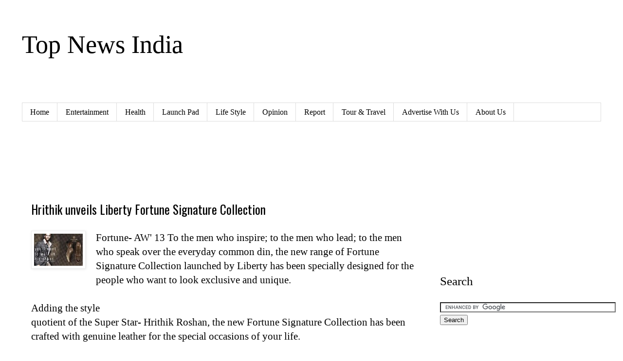

--- FILE ---
content_type: text/html; charset=UTF-8
request_url: https://www.topnewsindia.com/2013/10/hrithik-unveils-liberty-fortune.html
body_size: 11539
content:
<!DOCTYPE html>
<html class='v2' dir='ltr' lang='en' xmlns='http://www.w3.org/1999/xhtml' xmlns:b='http://www.google.com/2005/gml/b' xmlns:data='http://www.google.com/2005/gml/data' xmlns:expr='http://www.google.com/2005/gml/expr'>
<head>
<link href='https://www.blogger.com/static/v1/widgets/335934321-css_bundle_v2.css' rel='stylesheet' type='text/css'/>
<!-- Global site tag (gtag.js) - Google Analytics -->
<script async='async' src='https://www.googletagmanager.com/gtag/js?id=UA-132777538-1'></script>
<script>
  window.dataLayer = window.dataLayer || [];
  function gtag(){dataLayer.push(arguments);}
  gtag('js', new Date());

  gtag('config', 'UA-132777538-1');
</script>
<meta content='width=1100' name='viewport'/>
<meta content='text/html; charset=UTF-8' http-equiv='Content-Type'/>
<meta content='blogger' name='generator'/>
<link href='https://www.topnewsindia.com/favicon.ico' rel='icon' type='image/x-icon'/>
<link href='https://www.topnewsindia.com/2013/10/hrithik-unveils-liberty-fortune.html' rel='canonical'/>
<link rel="alternate" type="application/atom+xml" title="Top News India - Atom" href="https://www.topnewsindia.com/feeds/posts/default" />
<link rel="alternate" type="application/rss+xml" title="Top News India - RSS" href="https://www.topnewsindia.com/feeds/posts/default?alt=rss" />
<link rel="service.post" type="application/atom+xml" title="Top News India - Atom" href="https://www.blogger.com/feeds/3170130236678552847/posts/default" />

<link rel="alternate" type="application/atom+xml" title="Top News India - Atom" href="https://www.topnewsindia.com/feeds/6366915539318318381/comments/default" />
<!--Can't find substitution for tag [blog.ieCssRetrofitLinks]-->
<link href='https://blogger.googleusercontent.com/img/b/R29vZ2xl/AVvXsEgY0Z_KqWu0vLwziQiMUCIK4cP9oEOWBVIqDfHnUieNhjQKfioPnXu7h-m6C4FJBlNQW-3n_3ct646XfwtaqrTy850eMASLoXmSYz4GHMoEeoqxnNAwBaVfmWGORQMMtLDKgbs9-YAtmlQh/s1600/fortune-100.jpg' rel='image_src'/>
<meta content='https://www.topnewsindia.com/2013/10/hrithik-unveils-liberty-fortune.html' property='og:url'/>
<meta content='Hrithik unveils Liberty Fortune Signature Collection' property='og:title'/>
<meta content='Top News India covers latest news on entertainment, lifestyle, health, relationship and career.' property='og:description'/>
<meta content='https://blogger.googleusercontent.com/img/b/R29vZ2xl/AVvXsEgY0Z_KqWu0vLwziQiMUCIK4cP9oEOWBVIqDfHnUieNhjQKfioPnXu7h-m6C4FJBlNQW-3n_3ct646XfwtaqrTy850eMASLoXmSYz4GHMoEeoqxnNAwBaVfmWGORQMMtLDKgbs9-YAtmlQh/w1200-h630-p-k-no-nu/fortune-100.jpg' property='og:image'/>
<title>Top News India: Hrithik unveils Liberty Fortune Signature Collection</title>
<style type='text/css'>@font-face{font-family:'Oswald';font-style:normal;font-weight:400;font-display:swap;src:url(//fonts.gstatic.com/s/oswald/v57/TK3_WkUHHAIjg75cFRf3bXL8LICs1_FvsUtiZSSUhiCXABTV.woff2)format('woff2');unicode-range:U+0460-052F,U+1C80-1C8A,U+20B4,U+2DE0-2DFF,U+A640-A69F,U+FE2E-FE2F;}@font-face{font-family:'Oswald';font-style:normal;font-weight:400;font-display:swap;src:url(//fonts.gstatic.com/s/oswald/v57/TK3_WkUHHAIjg75cFRf3bXL8LICs1_FvsUJiZSSUhiCXABTV.woff2)format('woff2');unicode-range:U+0301,U+0400-045F,U+0490-0491,U+04B0-04B1,U+2116;}@font-face{font-family:'Oswald';font-style:normal;font-weight:400;font-display:swap;src:url(//fonts.gstatic.com/s/oswald/v57/TK3_WkUHHAIjg75cFRf3bXL8LICs1_FvsUliZSSUhiCXABTV.woff2)format('woff2');unicode-range:U+0102-0103,U+0110-0111,U+0128-0129,U+0168-0169,U+01A0-01A1,U+01AF-01B0,U+0300-0301,U+0303-0304,U+0308-0309,U+0323,U+0329,U+1EA0-1EF9,U+20AB;}@font-face{font-family:'Oswald';font-style:normal;font-weight:400;font-display:swap;src:url(//fonts.gstatic.com/s/oswald/v57/TK3_WkUHHAIjg75cFRf3bXL8LICs1_FvsUhiZSSUhiCXABTV.woff2)format('woff2');unicode-range:U+0100-02BA,U+02BD-02C5,U+02C7-02CC,U+02CE-02D7,U+02DD-02FF,U+0304,U+0308,U+0329,U+1D00-1DBF,U+1E00-1E9F,U+1EF2-1EFF,U+2020,U+20A0-20AB,U+20AD-20C0,U+2113,U+2C60-2C7F,U+A720-A7FF;}@font-face{font-family:'Oswald';font-style:normal;font-weight:400;font-display:swap;src:url(//fonts.gstatic.com/s/oswald/v57/TK3_WkUHHAIjg75cFRf3bXL8LICs1_FvsUZiZSSUhiCXAA.woff2)format('woff2');unicode-range:U+0000-00FF,U+0131,U+0152-0153,U+02BB-02BC,U+02C6,U+02DA,U+02DC,U+0304,U+0308,U+0329,U+2000-206F,U+20AC,U+2122,U+2191,U+2193,U+2212,U+2215,U+FEFF,U+FFFD;}</style>
<style id='page-skin-1' type='text/css'><!--
/*
-----------------------------------------------
Blogger Template Style
Name:     Simple
Designer: Blogger
URL:      www.blogger.com
----------------------------------------------- */
/* Content
----------------------------------------------- */
body {
font: normal normal 19px Georgia, Utopia, 'Palatino Linotype', Palatino, serif;
color: #000000;
background: #ffffff none repeat scroll top left;
padding: 0 0 0 0;
}
html body .region-inner {
min-width: 0;
max-width: 100%;
width: auto;
}
h2 {
font-size: 22px;
}
a:link {
text-decoration:none;
color: #ff0000;
}
a:visited {
text-decoration:none;
color: #38761d;
}
a:hover {
text-decoration:underline;
color: #0000cc;
}
.body-fauxcolumn-outer .fauxcolumn-inner {
background: transparent none repeat scroll top left;
_background-image: none;
}
.body-fauxcolumn-outer .cap-top {
position: absolute;
z-index: 1;
height: 400px;
width: 100%;
}
.body-fauxcolumn-outer .cap-top .cap-left {
width: 100%;
background: transparent none repeat-x scroll top left;
_background-image: none;
}
.content-outer {
-moz-box-shadow: 0 0 0 rgba(0, 0, 0, .15);
-webkit-box-shadow: 0 0 0 rgba(0, 0, 0, .15);
-goog-ms-box-shadow: 0 0 0 #333333;
box-shadow: 0 0 0 rgba(0, 0, 0, .15);
margin-bottom: 1px;
}
.content-inner {
padding: 10px 40px;
}
.content-inner {
background-color: #ffffff;
}
/* Header
----------------------------------------------- */
.header-outer {
background: transparent none repeat-x scroll 0 -400px;
_background-image: none;
}
.Header h1 {
font: normal normal 52px Georgia, Utopia, 'Palatino Linotype', Palatino, serif;
color: #000000;
text-shadow: 0 0 0 rgba(0, 0, 0, .2);
}
.Header h1 a {
color: #000000;
}
.Header .description {
font-size: 18px;
color: #ffffff;
}
.header-inner .Header .titlewrapper {
padding: 22px 0;
}
.header-inner .Header .descriptionwrapper {
padding: 0 0;
}
/* Tabs
----------------------------------------------- */
.tabs-inner .section:first-child {
border-top: 0 solid #dddddd;
}
.tabs-inner .section:first-child ul {
margin-top: -1px;
border-top: 1px solid #dddddd;
border-left: 1px solid #dddddd;
border-right: 1px solid #dddddd;
}
.tabs-inner .widget ul {
background: transparent none repeat-x scroll 0 -800px;
_background-image: none;
border-bottom: 1px solid #dddddd;
margin-top: 0;
margin-left: -30px;
margin-right: -30px;
}
.tabs-inner .widget li a {
display: inline-block;
padding: .6em 1em;
font: normal normal 16px Georgia, Utopia, 'Palatino Linotype', Palatino, serif;
color: #000000;
border-left: 1px solid #ffffff;
border-right: 1px solid #dddddd;
}
.tabs-inner .widget li:first-child a {
border-left: none;
}
.tabs-inner .widget li.selected a, .tabs-inner .widget li a:hover {
color: #000000;
background-color: #eeeeee;
text-decoration: none;
}
/* Columns
----------------------------------------------- */
.main-outer {
border-top: 0 solid transparent;
}
.fauxcolumn-left-outer .fauxcolumn-inner {
border-right: 1px solid transparent;
}
.fauxcolumn-right-outer .fauxcolumn-inner {
border-left: 1px solid transparent;
}
/* Headings
----------------------------------------------- */
div.widget > h2,
div.widget h2.title {
margin: 0 0 1em 0;
font: normal normal 25px Georgia, Utopia, 'Palatino Linotype', Palatino, serif;
color: #000000;
}
/* Widgets
----------------------------------------------- */
.widget .zippy {
color: #999999;
text-shadow: 2px 2px 1px rgba(0, 0, 0, .1);
}
.widget .popular-posts ul {
list-style: none;
}
/* Posts
----------------------------------------------- */
h2.date-header {
font: normal bold 16px Georgia, Utopia, 'Palatino Linotype', Palatino, serif;
}
.date-header span {
background-color: #ffffff;
color: #ffffff;
padding: 0.4em;
letter-spacing: 3px;
margin: inherit;
}
.main-inner {
padding-top: 35px;
padding-bottom: 65px;
}
.main-inner .column-center-inner {
padding: 0 0;
}
.main-inner .column-center-inner .section {
margin: 0 1em;
}
.post {
margin: 0 0 45px 0;
}
h3.post-title, .comments h4 {
font: normal normal 25px Oswald;
margin: .75em 0 0;
}
.post-body {
font-size: 110%;
line-height: 1.4;
position: relative;
}
.post-body img, .post-body .tr-caption-container, .Profile img, .Image img,
.BlogList .item-thumbnail img {
padding: 2px;
background: #ffffff;
border: 1px solid #eeeeee;
-moz-box-shadow: 1px 1px 5px rgba(0, 0, 0, .1);
-webkit-box-shadow: 1px 1px 5px rgba(0, 0, 0, .1);
box-shadow: 1px 1px 5px rgba(0, 0, 0, .1);
}
.post-body img, .post-body .tr-caption-container {
padding: 5px;
}
.post-body .tr-caption-container {
color: #000000;
}
.post-body .tr-caption-container img {
padding: 0;
background: transparent;
border: none;
-moz-box-shadow: 0 0 0 rgba(0, 0, 0, .1);
-webkit-box-shadow: 0 0 0 rgba(0, 0, 0, .1);
box-shadow: 0 0 0 rgba(0, 0, 0, .1);
}
.post-header {
margin: 0 0 1.5em;
line-height: 1.6;
font-size: 90%;
}
.post-footer {
margin: 20px -2px 0;
padding: 5px 10px;
color: #444444;
background-color: #ffffff;
border-bottom: 1px solid #ffffff;
line-height: 1.6;
font-size: 90%;
}
#comments .comment-author {
padding-top: 1.5em;
border-top: 1px solid transparent;
background-position: 0 1.5em;
}
#comments .comment-author:first-child {
padding-top: 0;
border-top: none;
}
.avatar-image-container {
margin: .2em 0 0;
}
#comments .avatar-image-container img {
border: 1px solid #eeeeee;
}
/* Comments
----------------------------------------------- */
.comments .comments-content .icon.blog-author {
background-repeat: no-repeat;
background-image: url([data-uri]);
}
.comments .comments-content .loadmore a {
border-top: 1px solid #999999;
border-bottom: 1px solid #999999;
}
.comments .comment-thread.inline-thread {
background-color: #ffffff;
}
.comments .continue {
border-top: 2px solid #999999;
}
/* Accents
---------------------------------------------- */
.section-columns td.columns-cell {
border-left: 1px solid transparent;
}
.blog-pager {
background: transparent url(//www.blogblog.com/1kt/simple/paging_dot.png) repeat-x scroll top center;
}
.blog-pager-older-link, .home-link,
.blog-pager-newer-link {
background-color: #ffffff;
padding: 5px;
}
.footer-outer {
border-top: 1px dashed #bbbbbb;
}
/* Mobile
----------------------------------------------- */
body.mobile  {
background-size: auto;
}
.mobile .body-fauxcolumn-outer {
background: transparent none repeat scroll top left;
}
.mobile .body-fauxcolumn-outer .cap-top {
background-size: 100% auto;
}
.mobile .content-outer {
-webkit-box-shadow: 0 0 3px rgba(0, 0, 0, .15);
box-shadow: 0 0 3px rgba(0, 0, 0, .15);
}
.mobile .tabs-inner .widget ul {
margin-left: 0;
margin-right: 0;
}
.mobile .post {
margin: 0;
}
.mobile .main-inner .column-center-inner .section {
margin: 0;
}
.mobile .date-header span {
padding: 0.1em 10px;
margin: 0 -10px;
}
.mobile h3.post-title {
margin: 0;
}
.mobile .blog-pager {
background: transparent none no-repeat scroll top center;
}
.mobile .footer-outer {
border-top: none;
}
.mobile .main-inner, .mobile .footer-inner {
background-color: #ffffff;
}
.mobile-index-contents {
color: #000000;
}
.mobile-link-button {
background-color: #ff0000;
}
.mobile-link-button a:link, .mobile-link-button a:visited {
color: #ffffff;
}
.mobile .tabs-inner .section:first-child {
border-top: none;
}
.mobile .tabs-inner .PageList .widget-content {
background-color: #eeeeee;
color: #000000;
border-top: 1px solid #dddddd;
border-bottom: 1px solid #dddddd;
}
.mobile .tabs-inner .PageList .widget-content .pagelist-arrow {
border-left: 1px solid #dddddd;
}

--></style>
<style id='template-skin-1' type='text/css'><!--
body {
min-width: 1270px;
}
.content-outer, .content-fauxcolumn-outer, .region-inner {
min-width: 1270px;
max-width: 1270px;
_width: 1270px;
}
.main-inner .columns {
padding-left: 0px;
padding-right: 361px;
}
.main-inner .fauxcolumn-center-outer {
left: 0px;
right: 361px;
/* IE6 does not respect left and right together */
_width: expression(this.parentNode.offsetWidth -
parseInt("0px") -
parseInt("361px") + 'px');
}
.main-inner .fauxcolumn-left-outer {
width: 0px;
}
.main-inner .fauxcolumn-right-outer {
width: 361px;
}
.main-inner .column-left-outer {
width: 0px;
right: 100%;
margin-left: -0px;
}
.main-inner .column-right-outer {
width: 361px;
margin-right: -361px;
}
#layout {
min-width: 0;
}
#layout .content-outer {
min-width: 0;
width: 800px;
}
#layout .region-inner {
min-width: 0;
width: auto;
}
body#layout div.add_widget {
padding: 8px;
}
body#layout div.add_widget a {
margin-left: 32px;
}
--></style>
<script type='text/javascript'>
        (function(i,s,o,g,r,a,m){i['GoogleAnalyticsObject']=r;i[r]=i[r]||function(){
        (i[r].q=i[r].q||[]).push(arguments)},i[r].l=1*new Date();a=s.createElement(o),
        m=s.getElementsByTagName(o)[0];a.async=1;a.src=g;m.parentNode.insertBefore(a,m)
        })(window,document,'script','https://www.google-analytics.com/analytics.js','ga');
        ga('create', 'UA-49343298-1', 'auto', 'blogger');
        ga('blogger.send', 'pageview');
      </script>
<link href='https://www.blogger.com/dyn-css/authorization.css?targetBlogID=3170130236678552847&amp;zx=55cd174c-478f-4ffb-8d72-ccb1f0028fc5' media='none' onload='if(media!=&#39;all&#39;)media=&#39;all&#39;' rel='stylesheet'/><noscript><link href='https://www.blogger.com/dyn-css/authorization.css?targetBlogID=3170130236678552847&amp;zx=55cd174c-478f-4ffb-8d72-ccb1f0028fc5' rel='stylesheet'/></noscript>
<meta name='google-adsense-platform-account' content='ca-host-pub-1556223355139109'/>
<meta name='google-adsense-platform-domain' content='blogspot.com'/>

<!-- data-ad-client=ca-pub-9793261425425631 -->

</head>
<body class='loading variant-simplysimple'>
<div class='navbar no-items section' id='navbar' name='Navbar'>
</div>
<div class='body-fauxcolumns'>
<div class='fauxcolumn-outer body-fauxcolumn-outer'>
<div class='cap-top'>
<div class='cap-left'></div>
<div class='cap-right'></div>
</div>
<div class='fauxborder-left'>
<div class='fauxborder-right'></div>
<div class='fauxcolumn-inner'>
</div>
</div>
<div class='cap-bottom'>
<div class='cap-left'></div>
<div class='cap-right'></div>
</div>
</div>
</div>
<div class='content'>
<div class='content-fauxcolumns'>
<div class='fauxcolumn-outer content-fauxcolumn-outer'>
<div class='cap-top'>
<div class='cap-left'></div>
<div class='cap-right'></div>
</div>
<div class='fauxborder-left'>
<div class='fauxborder-right'></div>
<div class='fauxcolumn-inner'>
</div>
</div>
<div class='cap-bottom'>
<div class='cap-left'></div>
<div class='cap-right'></div>
</div>
</div>
</div>
<div class='content-outer'>
<div class='content-cap-top cap-top'>
<div class='cap-left'></div>
<div class='cap-right'></div>
</div>
<div class='fauxborder-left content-fauxborder-left'>
<div class='fauxborder-right content-fauxborder-right'></div>
<div class='content-inner'>
<header>
<div class='header-outer'>
<div class='header-cap-top cap-top'>
<div class='cap-left'></div>
<div class='cap-right'></div>
</div>
<div class='fauxborder-left header-fauxborder-left'>
<div class='fauxborder-right header-fauxborder-right'></div>
<div class='region-inner header-inner'>
<div class='header section' id='header' name='Header'><div class='widget Header' data-version='1' id='Header1'>
<div id='header-inner'>
<div class='titlewrapper'>
<h1 class='title'>
<a href='https://www.topnewsindia.com/'>
Top News India
</a>
</h1>
</div>
<div class='descriptionwrapper'>
<p class='description'><span>Top News India&#8211; Covers news in politics, lifestyle, entertainment, health, and technology.</span></p>
</div>
</div>
</div></div>
</div>
</div>
<div class='header-cap-bottom cap-bottom'>
<div class='cap-left'></div>
<div class='cap-right'></div>
</div>
</div>
</header>
<div class='tabs-outer'>
<div class='tabs-cap-top cap-top'>
<div class='cap-left'></div>
<div class='cap-right'></div>
</div>
<div class='fauxborder-left tabs-fauxborder-left'>
<div class='fauxborder-right tabs-fauxborder-right'></div>
<div class='region-inner tabs-inner'>
<div class='tabs section' id='crosscol' name='Cross-Column'><div class='widget PageList' data-version='1' id='PageList1'>
<h2>Pages</h2>
<div class='widget-content'>
<ul>
<li>
<a href='http://www.topnewsindia.com/'>Home</a>
</li>
<li>
<a href='https://www.topnewsindia.com/search/label/Entertainment'>Entertainment</a>
</li>
<li>
<a href='https://www.topnewsindia.com/search/label/Health'>Health</a>
</li>
<li>
<a href='https://www.topnewsindia.com/search/label/Launch%20Pad'>Launch Pad</a>
</li>
<li>
<a href='https://www.topnewsindia.com/search/label/Life%20Style'>Life Style</a>
</li>
<li>
<a href='https://www.topnewsindia.com/search/label/Opinion'>Opinion</a>
</li>
<li>
<a href='https://www.topnewsindia.com/search/label/Report'>Report</a>
</li>
<li>
<a href='https://www.topnewsindia.com/search/label/Tour%20%26%20Travel'>Tour & Travel</a>
</li>
<li>
<a href='https://www.topnewsindia.com/p/blog-page_19.html'>Advertise With Us</a>
</li>
<li>
<a href='https://www.topnewsindia.com/2025/09/about-us.html'>About Us</a>
</li>
</ul>
<div class='clear'></div>
</div>
</div></div>
<div class='tabs no-items section' id='crosscol-overflow' name='Cross-Column 2'></div>
</div>
</div>
<div class='tabs-cap-bottom cap-bottom'>
<div class='cap-left'></div>
<div class='cap-right'></div>
</div>
</div>
<div class='main-outer'>
<div class='main-cap-top cap-top'>
<div class='cap-left'></div>
<div class='cap-right'></div>
</div>
<div class='fauxborder-left main-fauxborder-left'>
<div class='fauxborder-right main-fauxborder-right'></div>
<div class='region-inner main-inner'>
<div class='columns fauxcolumns'>
<div class='fauxcolumn-outer fauxcolumn-center-outer'>
<div class='cap-top'>
<div class='cap-left'></div>
<div class='cap-right'></div>
</div>
<div class='fauxborder-left'>
<div class='fauxborder-right'></div>
<div class='fauxcolumn-inner'>
</div>
</div>
<div class='cap-bottom'>
<div class='cap-left'></div>
<div class='cap-right'></div>
</div>
</div>
<div class='fauxcolumn-outer fauxcolumn-left-outer'>
<div class='cap-top'>
<div class='cap-left'></div>
<div class='cap-right'></div>
</div>
<div class='fauxborder-left'>
<div class='fauxborder-right'></div>
<div class='fauxcolumn-inner'>
</div>
</div>
<div class='cap-bottom'>
<div class='cap-left'></div>
<div class='cap-right'></div>
</div>
</div>
<div class='fauxcolumn-outer fauxcolumn-right-outer'>
<div class='cap-top'>
<div class='cap-left'></div>
<div class='cap-right'></div>
</div>
<div class='fauxborder-left'>
<div class='fauxborder-right'></div>
<div class='fauxcolumn-inner'>
</div>
</div>
<div class='cap-bottom'>
<div class='cap-left'></div>
<div class='cap-right'></div>
</div>
</div>
<!-- corrects IE6 width calculation -->
<div class='columns-inner'>
<div class='column-center-outer'>
<div class='column-center-inner'>
<div class='main section' id='main' name='Main'><div class='widget HTML' data-version='1' id='HTML2'>
<div class='widget-content'>
<script async src="//pagead2.googlesyndication.com/pagead/js/adsbygoogle.js"></script>
<!-- topnewsindia_sidebar-right-1_AdSense1_728x90_as -->
<ins class="adsbygoogle"
     style="display:inline-block;width:728px;height:90px"
     data-ad-client="ca-pub-9793261425425631"
     data-ad-slot="7993517904"></ins>
<script>
(adsbygoogle = window.adsbygoogle || []).push({});
</script>
</div>
<div class='clear'></div>
</div><div class='widget Blog' data-version='1' id='Blog1'>
<div class='blog-posts hfeed'>

          <div class="date-outer">
        

          <div class="date-posts">
        
<div class='post-outer'>
<div class='post hentry uncustomized-post-template' itemprop='blogPost' itemscope='itemscope' itemtype='http://schema.org/BlogPosting'>
<meta content='https://blogger.googleusercontent.com/img/b/R29vZ2xl/AVvXsEgY0Z_KqWu0vLwziQiMUCIK4cP9oEOWBVIqDfHnUieNhjQKfioPnXu7h-m6C4FJBlNQW-3n_3ct646XfwtaqrTy850eMASLoXmSYz4GHMoEeoqxnNAwBaVfmWGORQMMtLDKgbs9-YAtmlQh/s1600/fortune-100.jpg' itemprop='image_url'/>
<meta content='3170130236678552847' itemprop='blogId'/>
<meta content='6366915539318318381' itemprop='postId'/>
<a name='6366915539318318381'></a>
<h3 class='post-title entry-title' itemprop='name'>
Hrithik unveils Liberty Fortune Signature Collection
</h3>
<div class='post-header'>
<div class='post-header-line-1'></div>
</div>
<div class='post-body entry-content' id='post-body-6366915539318318381' itemprop='description articleBody'>
<div class="separator" style="clear: both; text-align: center;">
<a href="https://blogger.googleusercontent.com/img/b/R29vZ2xl/AVvXsEgY0Z_KqWu0vLwziQiMUCIK4cP9oEOWBVIqDfHnUieNhjQKfioPnXu7h-m6C4FJBlNQW-3n_3ct646XfwtaqrTy850eMASLoXmSYz4GHMoEeoqxnNAwBaVfmWGORQMMtLDKgbs9-YAtmlQh/s1600/fortune-100.jpg" imageanchor="1" style="clear: left; float: left; margin-bottom: 1em; margin-right: 1em;"><img border="0" src="https://blogger.googleusercontent.com/img/b/R29vZ2xl/AVvXsEgY0Z_KqWu0vLwziQiMUCIK4cP9oEOWBVIqDfHnUieNhjQKfioPnXu7h-m6C4FJBlNQW-3n_3ct646XfwtaqrTy850eMASLoXmSYz4GHMoEeoqxnNAwBaVfmWGORQMMtLDKgbs9-YAtmlQh/s1600/fortune-100.jpg" /></a></div>
Fortune- AW' 13 To the men who inspire; to the men who lead; to the men who speak over the everyday common din, the new range of Fortune Signature Collection launched by Liberty has been specially designed for the people who want to look exclusive and unique. <br /><br />Adding the style <br />
<a name="more"></a>quotient of the Super Star- Hrithik Roshan, the new Fortune Signature Collection has been crafted with genuine leather for the special occasions of your life.<br /><br />The new collection goes well with formal as well as party wear; and is available in ankle length with zip design as well as lacing and slip-ons with buckle designs. <br /><br />The chunky sole of the new Fortune Signature Collection, provides a stylish contrast to the elegant strap which makes you stand out from the crowd.<br /><br />Fortune- AW' 13Available in various shades of brown and black with texture designs, the new Fortune Signature Collection by Hrithik Roshan ranges between Rs 1,999 to Rs 6,999. <br />Check out Liberty&#8217;s Hrithik Roshan Fortune Signature Collection at your nearest Liberty Exclusive Showroom or Liberty Retail Revolutions across the country.&nbsp; <br /><br />You can also visit the Liberty Shoes Online Store at www.libertyshoesonline.com and purchase shoes online.<br /><br /><br />
<div style='clear: both;'></div>
</div>
<div class='post-footer'>
<div class='post-footer-line post-footer-line-1'>
<span class='post-author vcard'>
</span>
<span class='post-timestamp'>
</span>
<span class='post-comment-link'>
</span>
<span class='post-icons'>
</span>
<div class='post-share-buttons goog-inline-block'>
<a class='goog-inline-block share-button sb-email' href='https://www.blogger.com/share-post.g?blogID=3170130236678552847&postID=6366915539318318381&target=email' target='_blank' title='Email This'><span class='share-button-link-text'>Email This</span></a><a class='goog-inline-block share-button sb-blog' href='https://www.blogger.com/share-post.g?blogID=3170130236678552847&postID=6366915539318318381&target=blog' onclick='window.open(this.href, "_blank", "height=270,width=475"); return false;' target='_blank' title='BlogThis!'><span class='share-button-link-text'>BlogThis!</span></a><a class='goog-inline-block share-button sb-twitter' href='https://www.blogger.com/share-post.g?blogID=3170130236678552847&postID=6366915539318318381&target=twitter' target='_blank' title='Share to X'><span class='share-button-link-text'>Share to X</span></a><a class='goog-inline-block share-button sb-facebook' href='https://www.blogger.com/share-post.g?blogID=3170130236678552847&postID=6366915539318318381&target=facebook' onclick='window.open(this.href, "_blank", "height=430,width=640"); return false;' target='_blank' title='Share to Facebook'><span class='share-button-link-text'>Share to Facebook</span></a><a class='goog-inline-block share-button sb-pinterest' href='https://www.blogger.com/share-post.g?blogID=3170130236678552847&postID=6366915539318318381&target=pinterest' target='_blank' title='Share to Pinterest'><span class='share-button-link-text'>Share to Pinterest</span></a>
</div>
</div>
<div class='post-footer-line post-footer-line-2'>
<span class='post-labels'>
Labels:
<a href='https://www.topnewsindia.com/search/label/Events' rel='tag'>Events</a>,
<a href='https://www.topnewsindia.com/search/label/Launch%20Pad' rel='tag'>Launch Pad</a>
</span>
</div>
<div class='post-footer-line post-footer-line-3'>
<span class='post-location'>
</span>
</div>
</div>
</div>
<div class='comments' id='comments'>
<a name='comments'></a>
<h4>No comments:</h4>
<div id='Blog1_comments-block-wrapper'>
<dl class='avatar-comment-indent' id='comments-block'>
</dl>
</div>
<p class='comment-footer'>
<a href='https://www.blogger.com/comment/fullpage/post/3170130236678552847/6366915539318318381' onclick=''>Post a Comment</a>
</p>
</div>
</div>
<div class='inline-ad'>
<script async src="https://pagead2.googlesyndication.com/pagead/js/adsbygoogle.js"></script>
<!-- topnewsindia_main_Blog1_1x1_as -->
<ins class="adsbygoogle"
     style="display:block"
     data-ad-client="ca-pub-9793261425425631"
     data-ad-host="ca-host-pub-1556223355139109"
     data-ad-slot="1991600305"
     data-ad-format="auto"
     data-full-width-responsive="true"></ins>
<script>
(adsbygoogle = window.adsbygoogle || []).push({});
</script>
</div>

        </div></div>
      
</div>
<div class='blog-pager' id='blog-pager'>
<span id='blog-pager-newer-link'>
<a class='blog-pager-newer-link' href='https://www.topnewsindia.com/2013/10/jealousy-anjali-luthria.html' id='Blog1_blog-pager-newer-link' title='Newer Post'>Newer Post</a>
</span>
<span id='blog-pager-older-link'>
<a class='blog-pager-older-link' href='https://www.topnewsindia.com/2013/10/gurgaon-nightlife-events.html' id='Blog1_blog-pager-older-link' title='Older Post'>Older Post</a>
</span>
<a class='home-link' href='https://www.topnewsindia.com/'>Home</a>
</div>
<div class='clear'></div>
<div class='post-feeds'>
<div class='feed-links'>
Subscribe to:
<a class='feed-link' href='https://www.topnewsindia.com/feeds/6366915539318318381/comments/default' target='_blank' type='application/atom+xml'>Post Comments (Atom)</a>
</div>
</div>
</div><div class='widget HTML' data-version='1' id='HTML1'>
<div class='widget-content'>
<center><b><span =""  style="color:#009900;"><br /></span></b><span =""  style="color:#009900;"><a href="http://www.topnewsindia.com/">HOME</a> I </span> <a href="http://www.topnewsindia.com/search/label/Entertainment">Entertainment</a> I <a href="http://www.topnewsindia.com/search/label/Health">Health</a> I <span =""  style="color:#cc33cc;"><a href="http://www.topnewsindia.com/search/label/Launch%20Pad">Launch Pad</a></span> I <a href="http://www.topnewsindia.com/search/label/Life%20Style">Life Style</a> I <span =""  style="color:#33cc00;"><a href="http://www.topnewsindia.com/search/label/Opinion">Opinion</a> I</span>  <a href="http://www.topnewsindia.com/search/label/Report">report</a> I <span =""  style="color:#009900;"><a href="http://www.topnewsindia.com/search/label/Tour%20%26%20Travel">Tour &amp; Travel</a> </span><br /></center>
</div>
<div class='clear'></div>
</div></div>
</div>
</div>
<div class='column-left-outer'>
<div class='column-left-inner'>
<aside>
</aside>
</div>
</div>
<div class='column-right-outer'>
<div class='column-right-inner'>
<aside>
<div class='sidebar section' id='sidebar-right-1'><div class='widget AdSense' data-version='1' id='AdSense2'>
<div class='widget-content'>
<script async src="//pagead2.googlesyndication.com/pagead/js/adsbygoogle.js"></script>
<!-- topnewsindia_sidebar-right-1_AdSense2_1x1_as -->
<ins class="adsbygoogle"
     style="display:block"
     data-ad-client="ca-pub-9793261425425631"
     data-ad-host="ca-host-pub-1556223355139109"
     data-ad-host-channel="L0001"
     data-ad-slot="4125099507"
     data-ad-format="auto"
     data-full-width-responsive="true"></ins>
<script>
(adsbygoogle = window.adsbygoogle || []).push({});
</script>
<div class='clear'></div>
</div>
</div><div class='widget HTML' data-version='1' id='HTML3'>
<h2 class='title'>Search</h2>
<div class='widget-content'>
<form action="http://www.google.co.in" id="cse-search-box" target="_blank">
  <div>
    <input type="hidden" name="cx" value="partner-pub-9793261425425631:9330650301" />
    <input type="hidden" name="ie" value="UTF-8" />
    <input type="text" name="q" size="43" />
    <input type="submit" name="sa" value="Search" />
  </div>
</form>

<script type="text/javascript" src="//www.google.co.in/coop/cse/brand?form=cse-search-box&amp;lang=en"></script>
</div>
<div class='clear'></div>
</div><div class='widget AdSense' data-version='1' id='AdSense1'>
<div class='widget-content'>
<script async src="//pagead2.googlesyndication.com/pagead/js/adsbygoogle.js"></script>
<!-- topnewsindia_sidebar-right-1_AdSense1_1x1_as -->
<ins class="adsbygoogle"
     style="display:block"
     data-ad-client="ca-pub-9793261425425631"
     data-ad-host="ca-host-pub-1556223355139109"
     data-ad-host-channel="L0001"
     data-ad-slot="2648366305"
     data-ad-format="auto"
     data-full-width-responsive="true"></ins>
<script>
(adsbygoogle = window.adsbygoogle || []).push({});
</script>
<div class='clear'></div>
</div>
</div><div class='widget HTML' data-version='1' id='HTML6'>
<h2 class='title'>Like My Facebook Page</h2>
<div class='widget-content'>
<iframe src="https://www.facebook.com/plugins/page.php?href=https%3A%2F%2Fwww.facebook.com%2FHitendraGupta&tabs=timeline&width=304&height=340&small_header=false&adapt_container_width=true&hide_cover=false&show_facepile=true&appId" width="304" height="340" style="border:none;overflow:hidden" scrolling="no" frameborder="0" allowtransparency="true" allow="encrypted-media"></iframe>
</div>
<div class='clear'></div>
</div><div class='widget BlogArchive' data-version='1' id='BlogArchive1'>
<h2>Archive</h2>
<div class='widget-content'>
<div id='ArchiveList'>
<div id='BlogArchive1_ArchiveList'>
<select id='BlogArchive1_ArchiveMenu'>
<option value=''>Archive</option>
<option value='https://www.topnewsindia.com/2026/01/'>January (8)</option>
<option value='https://www.topnewsindia.com/2025/12/'>December (2)</option>
<option value='https://www.topnewsindia.com/2025/11/'>November (11)</option>
<option value='https://www.topnewsindia.com/2025/10/'>October (13)</option>
<option value='https://www.topnewsindia.com/2025/09/'>September (86)</option>
<option value='https://www.topnewsindia.com/2025/08/'>August (45)</option>
<option value='https://www.topnewsindia.com/2025/07/'>July (81)</option>
<option value='https://www.topnewsindia.com/2025/06/'>June (82)</option>
<option value='https://www.topnewsindia.com/2025/05/'>May (15)</option>
<option value='https://www.topnewsindia.com/2025/04/'>April (34)</option>
<option value='https://www.topnewsindia.com/2025/03/'>March (21)</option>
<option value='https://www.topnewsindia.com/2025/02/'>February (19)</option>
<option value='https://www.topnewsindia.com/2025/01/'>January (51)</option>
<option value='https://www.topnewsindia.com/2024/12/'>December (85)</option>
<option value='https://www.topnewsindia.com/2024/11/'>November (169)</option>
<option value='https://www.topnewsindia.com/2024/10/'>October (111)</option>
<option value='https://www.topnewsindia.com/2024/09/'>September (6)</option>
<option value='https://www.topnewsindia.com/2024/08/'>August (5)</option>
<option value='https://www.topnewsindia.com/2024/07/'>July (3)</option>
<option value='https://www.topnewsindia.com/2024/06/'>June (3)</option>
<option value='https://www.topnewsindia.com/2024/05/'>May (4)</option>
<option value='https://www.topnewsindia.com/2024/04/'>April (5)</option>
<option value='https://www.topnewsindia.com/2024/03/'>March (1)</option>
<option value='https://www.topnewsindia.com/2024/01/'>January (1)</option>
<option value='https://www.topnewsindia.com/2023/09/'>September (2)</option>
<option value='https://www.topnewsindia.com/2023/08/'>August (1)</option>
<option value='https://www.topnewsindia.com/2023/07/'>July (1)</option>
<option value='https://www.topnewsindia.com/2023/04/'>April (3)</option>
<option value='https://www.topnewsindia.com/2023/03/'>March (1)</option>
<option value='https://www.topnewsindia.com/2023/02/'>February (1)</option>
<option value='https://www.topnewsindia.com/2022/11/'>November (7)</option>
<option value='https://www.topnewsindia.com/2022/10/'>October (99)</option>
<option value='https://www.topnewsindia.com/2022/09/'>September (21)</option>
<option value='https://www.topnewsindia.com/2022/08/'>August (9)</option>
<option value='https://www.topnewsindia.com/2022/07/'>July (19)</option>
<option value='https://www.topnewsindia.com/2022/05/'>May (3)</option>
<option value='https://www.topnewsindia.com/2022/04/'>April (4)</option>
<option value='https://www.topnewsindia.com/2022/03/'>March (1)</option>
<option value='https://www.topnewsindia.com/2022/02/'>February (4)</option>
<option value='https://www.topnewsindia.com/2022/01/'>January (2)</option>
<option value='https://www.topnewsindia.com/2021/12/'>December (8)</option>
<option value='https://www.topnewsindia.com/2021/10/'>October (1)</option>
<option value='https://www.topnewsindia.com/2021/09/'>September (1)</option>
<option value='https://www.topnewsindia.com/2021/08/'>August (1)</option>
<option value='https://www.topnewsindia.com/2021/07/'>July (1)</option>
<option value='https://www.topnewsindia.com/2021/04/'>April (1)</option>
<option value='https://www.topnewsindia.com/2021/03/'>March (1)</option>
<option value='https://www.topnewsindia.com/2021/02/'>February (2)</option>
<option value='https://www.topnewsindia.com/2020/12/'>December (1)</option>
<option value='https://www.topnewsindia.com/2020/10/'>October (1)</option>
<option value='https://www.topnewsindia.com/2020/08/'>August (2)</option>
<option value='https://www.topnewsindia.com/2020/07/'>July (2)</option>
<option value='https://www.topnewsindia.com/2020/06/'>June (12)</option>
<option value='https://www.topnewsindia.com/2020/05/'>May (8)</option>
<option value='https://www.topnewsindia.com/2020/04/'>April (24)</option>
<option value='https://www.topnewsindia.com/2020/03/'>March (2)</option>
<option value='https://www.topnewsindia.com/2020/02/'>February (5)</option>
<option value='https://www.topnewsindia.com/2019/12/'>December (3)</option>
<option value='https://www.topnewsindia.com/2019/11/'>November (2)</option>
<option value='https://www.topnewsindia.com/2019/10/'>October (4)</option>
<option value='https://www.topnewsindia.com/2019/09/'>September (1)</option>
<option value='https://www.topnewsindia.com/2019/08/'>August (2)</option>
<option value='https://www.topnewsindia.com/2019/07/'>July (5)</option>
<option value='https://www.topnewsindia.com/2019/06/'>June (2)</option>
<option value='https://www.topnewsindia.com/2019/05/'>May (4)</option>
<option value='https://www.topnewsindia.com/2019/04/'>April (7)</option>
<option value='https://www.topnewsindia.com/2019/03/'>March (1)</option>
<option value='https://www.topnewsindia.com/2019/02/'>February (1)</option>
<option value='https://www.topnewsindia.com/2018/12/'>December (1)</option>
<option value='https://www.topnewsindia.com/2018/11/'>November (1)</option>
<option value='https://www.topnewsindia.com/2018/09/'>September (1)</option>
<option value='https://www.topnewsindia.com/2018/07/'>July (3)</option>
<option value='https://www.topnewsindia.com/2018/06/'>June (3)</option>
<option value='https://www.topnewsindia.com/2018/02/'>February (3)</option>
<option value='https://www.topnewsindia.com/2018/01/'>January (1)</option>
<option value='https://www.topnewsindia.com/2017/12/'>December (2)</option>
<option value='https://www.topnewsindia.com/2017/11/'>November (2)</option>
<option value='https://www.topnewsindia.com/2017/08/'>August (6)</option>
<option value='https://www.topnewsindia.com/2017/06/'>June (1)</option>
<option value='https://www.topnewsindia.com/2017/05/'>May (3)</option>
<option value='https://www.topnewsindia.com/2017/04/'>April (3)</option>
<option value='https://www.topnewsindia.com/2017/03/'>March (6)</option>
<option value='https://www.topnewsindia.com/2017/02/'>February (1)</option>
<option value='https://www.topnewsindia.com/2017/01/'>January (1)</option>
<option value='https://www.topnewsindia.com/2016/12/'>December (1)</option>
<option value='https://www.topnewsindia.com/2016/11/'>November (4)</option>
<option value='https://www.topnewsindia.com/2016/10/'>October (4)</option>
<option value='https://www.topnewsindia.com/2016/09/'>September (4)</option>
<option value='https://www.topnewsindia.com/2016/08/'>August (1)</option>
<option value='https://www.topnewsindia.com/2016/07/'>July (43)</option>
<option value='https://www.topnewsindia.com/2016/06/'>June (13)</option>
<option value='https://www.topnewsindia.com/2016/05/'>May (92)</option>
<option value='https://www.topnewsindia.com/2016/04/'>April (17)</option>
<option value='https://www.topnewsindia.com/2016/03/'>March (87)</option>
<option value='https://www.topnewsindia.com/2016/02/'>February (92)</option>
<option value='https://www.topnewsindia.com/2016/01/'>January (3)</option>
<option value='https://www.topnewsindia.com/2015/11/'>November (1)</option>
<option value='https://www.topnewsindia.com/2015/10/'>October (1)</option>
<option value='https://www.topnewsindia.com/2015/09/'>September (17)</option>
<option value='https://www.topnewsindia.com/2015/08/'>August (6)</option>
<option value='https://www.topnewsindia.com/2015/07/'>July (8)</option>
<option value='https://www.topnewsindia.com/2015/06/'>June (10)</option>
<option value='https://www.topnewsindia.com/2015/05/'>May (19)</option>
<option value='https://www.topnewsindia.com/2015/04/'>April (14)</option>
<option value='https://www.topnewsindia.com/2015/03/'>March (57)</option>
<option value='https://www.topnewsindia.com/2015/02/'>February (72)</option>
<option value='https://www.topnewsindia.com/2015/01/'>January (27)</option>
<option value='https://www.topnewsindia.com/2014/12/'>December (4)</option>
<option value='https://www.topnewsindia.com/2014/11/'>November (35)</option>
<option value='https://www.topnewsindia.com/2014/10/'>October (32)</option>
<option value='https://www.topnewsindia.com/2014/09/'>September (25)</option>
<option value='https://www.topnewsindia.com/2014/08/'>August (42)</option>
<option value='https://www.topnewsindia.com/2014/07/'>July (5)</option>
<option value='https://www.topnewsindia.com/2014/06/'>June (7)</option>
<option value='https://www.topnewsindia.com/2014/05/'>May (14)</option>
<option value='https://www.topnewsindia.com/2014/04/'>April (25)</option>
<option value='https://www.topnewsindia.com/2014/03/'>March (23)</option>
<option value='https://www.topnewsindia.com/2014/02/'>February (10)</option>
<option value='https://www.topnewsindia.com/2014/01/'>January (1)</option>
<option value='https://www.topnewsindia.com/2013/12/'>December (16)</option>
<option value='https://www.topnewsindia.com/2013/11/'>November (14)</option>
<option value='https://www.topnewsindia.com/2013/10/'>October (56)</option>
<option value='https://www.topnewsindia.com/2013/09/'>September (46)</option>
<option value='https://www.topnewsindia.com/2013/08/'>August (64)</option>
<option value='https://www.topnewsindia.com/2013/07/'>July (41)</option>
<option value='https://www.topnewsindia.com/2013/06/'>June (30)</option>
</select>
</div>
</div>
<div class='clear'></div>
</div>
</div><div class='widget Stats' data-version='1' id='Stats1'>
<h2>Total Pageviews</h2>
<div class='widget-content'>
<div id='Stats1_content' style='display: none;'>
<span class='counter-wrapper graph-counter-wrapper' id='Stats1_totalCount'>
</span>
<div class='clear'></div>
</div>
</div>
</div><div class='widget Text' data-version='1' id='Text2'>
<div class='widget-content'>
<strong>Please mail your Press Releases, Articles and </strong><strong><span =""  style="color:#003333;"><strong>Events Info </strong></span>to:<span =""  style="color:#009900;"><i> LNMediaNetwork <span style="color:#000000;"> </span>@ <span style="color:#000000;"></span> gmail . com</i></span></strong><br /><br />
</div>
<div class='clear'></div>
</div><div class='widget HTML' data-version='1' id='HTML4'>
<div class='widget-content'>
<script language=javascript>
<!--

//Disable right mouse click Script

var message="Function Disabled!";

///////////////////////////////////
function clickIE4(){
if (event.button==2){
//alert(message);
return false;
}
}

function clickNS4(e){
if (document.layers||document.getElementById&&!document.all){
if (e.which==2||e.which==3){
//alert(message);
return false;
}
}
}

if (document.layers){
document.captureEvents(Event.MOUSEDOWN);
document.onmousedown=clickNS4;
}
else if (document.all&&!document.getElementById){
document.onmousedown=clickIE4;
}

document.oncontextmenu=new Function("return false")

// --> 
</script>
</div>
<div class='clear'></div>
</div></div>
</aside>
</div>
</div>
</div>
<div style='clear: both'></div>
<!-- columns -->
</div>
<!-- main -->
</div>
</div>
<div class='main-cap-bottom cap-bottom'>
<div class='cap-left'></div>
<div class='cap-right'></div>
</div>
</div>
<footer>
<div class='footer-outer'>
<div class='footer-cap-top cap-top'>
<div class='cap-left'></div>
<div class='cap-right'></div>
</div>
<div class='fauxborder-left footer-fauxborder-left'>
<div class='fauxborder-right footer-fauxborder-right'></div>
<div class='region-inner footer-inner'>
<div class='foot no-items section' id='footer-1'></div>
<table border='0' cellpadding='0' cellspacing='0' class='section-columns columns-3'>
<tbody>
<tr>
<td class='first columns-cell'>
<div class='foot no-items section' id='footer-2-1'></div>
</td>
<td class='columns-cell'>
<div class='foot no-items section' id='footer-2-2'></div>
</td>
<td class='columns-cell'>
<div class='foot no-items section' id='footer-2-3'></div>
</td>
</tr>
</tbody>
</table>
<!-- outside of the include in order to lock Attribution widget -->
<div class='foot section' id='footer-3' name='Footer'><div class='widget Attribution' data-version='1' id='Attribution1'>
<div class='widget-content' style='text-align: center;'>
&#169;Top News India. Simple theme. Powered by <a href='https://www.blogger.com' target='_blank'>Blogger</a>.
</div>
<div class='clear'></div>
</div></div>
</div>
</div>
<div class='footer-cap-bottom cap-bottom'>
<div class='cap-left'></div>
<div class='cap-right'></div>
</div>
</div>
</footer>
<!-- content -->
</div>
</div>
<div class='content-cap-bottom cap-bottom'>
<div class='cap-left'></div>
<div class='cap-right'></div>
</div>
</div>
</div>
<script type='text/javascript'>
    window.setTimeout(function() {
        document.body.className = document.body.className.replace('loading', '');
      }, 10);
  </script>

<script type="text/javascript" src="https://www.blogger.com/static/v1/widgets/2028843038-widgets.js"></script>
<script type='text/javascript'>
window['__wavt'] = 'AOuZoY4U-sdzCKsgTNEcVUviTHP-M8cKpg:1769113681357';_WidgetManager._Init('//www.blogger.com/rearrange?blogID\x3d3170130236678552847','//www.topnewsindia.com/2013/10/hrithik-unveils-liberty-fortune.html','3170130236678552847');
_WidgetManager._SetDataContext([{'name': 'blog', 'data': {'blogId': '3170130236678552847', 'title': 'Top News India', 'url': 'https://www.topnewsindia.com/2013/10/hrithik-unveils-liberty-fortune.html', 'canonicalUrl': 'https://www.topnewsindia.com/2013/10/hrithik-unveils-liberty-fortune.html', 'homepageUrl': 'https://www.topnewsindia.com/', 'searchUrl': 'https://www.topnewsindia.com/search', 'canonicalHomepageUrl': 'https://www.topnewsindia.com/', 'blogspotFaviconUrl': 'https://www.topnewsindia.com/favicon.ico', 'bloggerUrl': 'https://www.blogger.com', 'hasCustomDomain': true, 'httpsEnabled': true, 'enabledCommentProfileImages': true, 'gPlusViewType': 'FILTERED_POSTMOD', 'adultContent': false, 'analyticsAccountNumber': 'UA-49343298-1', 'encoding': 'UTF-8', 'locale': 'en', 'localeUnderscoreDelimited': 'en', 'languageDirection': 'ltr', 'isPrivate': false, 'isMobile': false, 'isMobileRequest': false, 'mobileClass': '', 'isPrivateBlog': false, 'isDynamicViewsAvailable': true, 'feedLinks': '\x3clink rel\x3d\x22alternate\x22 type\x3d\x22application/atom+xml\x22 title\x3d\x22Top News India - Atom\x22 href\x3d\x22https://www.topnewsindia.com/feeds/posts/default\x22 /\x3e\n\x3clink rel\x3d\x22alternate\x22 type\x3d\x22application/rss+xml\x22 title\x3d\x22Top News India - RSS\x22 href\x3d\x22https://www.topnewsindia.com/feeds/posts/default?alt\x3drss\x22 /\x3e\n\x3clink rel\x3d\x22service.post\x22 type\x3d\x22application/atom+xml\x22 title\x3d\x22Top News India - Atom\x22 href\x3d\x22https://www.blogger.com/feeds/3170130236678552847/posts/default\x22 /\x3e\n\n\x3clink rel\x3d\x22alternate\x22 type\x3d\x22application/atom+xml\x22 title\x3d\x22Top News India - Atom\x22 href\x3d\x22https://www.topnewsindia.com/feeds/6366915539318318381/comments/default\x22 /\x3e\n', 'meTag': '', 'adsenseClientId': 'ca-pub-9793261425425631', 'adsenseHostId': 'ca-host-pub-1556223355139109', 'adsenseHasAds': true, 'adsenseAutoAds': false, 'boqCommentIframeForm': true, 'loginRedirectParam': '', 'isGoogleEverywhereLinkTooltipEnabled': true, 'view': '', 'dynamicViewsCommentsSrc': '//www.blogblog.com/dynamicviews/4224c15c4e7c9321/js/comments.js', 'dynamicViewsScriptSrc': '//www.blogblog.com/dynamicviews/6e0d22adcfa5abea', 'plusOneApiSrc': 'https://apis.google.com/js/platform.js', 'disableGComments': true, 'interstitialAccepted': false, 'sharing': {'platforms': [{'name': 'Get link', 'key': 'link', 'shareMessage': 'Get link', 'target': ''}, {'name': 'Facebook', 'key': 'facebook', 'shareMessage': 'Share to Facebook', 'target': 'facebook'}, {'name': 'BlogThis!', 'key': 'blogThis', 'shareMessage': 'BlogThis!', 'target': 'blog'}, {'name': 'X', 'key': 'twitter', 'shareMessage': 'Share to X', 'target': 'twitter'}, {'name': 'Pinterest', 'key': 'pinterest', 'shareMessage': 'Share to Pinterest', 'target': 'pinterest'}, {'name': 'Email', 'key': 'email', 'shareMessage': 'Email', 'target': 'email'}], 'disableGooglePlus': true, 'googlePlusShareButtonWidth': 0, 'googlePlusBootstrap': '\x3cscript type\x3d\x22text/javascript\x22\x3ewindow.___gcfg \x3d {\x27lang\x27: \x27en\x27};\x3c/script\x3e'}, 'hasCustomJumpLinkMessage': true, 'jumpLinkMessage': 'Read more \x26gt;\x26gt;\x26gt;', 'pageType': 'item', 'postId': '6366915539318318381', 'postImageThumbnailUrl': 'https://blogger.googleusercontent.com/img/b/R29vZ2xl/AVvXsEgY0Z_KqWu0vLwziQiMUCIK4cP9oEOWBVIqDfHnUieNhjQKfioPnXu7h-m6C4FJBlNQW-3n_3ct646XfwtaqrTy850eMASLoXmSYz4GHMoEeoqxnNAwBaVfmWGORQMMtLDKgbs9-YAtmlQh/s72-c/fortune-100.jpg', 'postImageUrl': 'https://blogger.googleusercontent.com/img/b/R29vZ2xl/AVvXsEgY0Z_KqWu0vLwziQiMUCIK4cP9oEOWBVIqDfHnUieNhjQKfioPnXu7h-m6C4FJBlNQW-3n_3ct646XfwtaqrTy850eMASLoXmSYz4GHMoEeoqxnNAwBaVfmWGORQMMtLDKgbs9-YAtmlQh/s1600/fortune-100.jpg', 'pageName': 'Hrithik unveils Liberty Fortune Signature Collection', 'pageTitle': 'Top News India: Hrithik unveils Liberty Fortune Signature Collection', 'metaDescription': ''}}, {'name': 'features', 'data': {}}, {'name': 'messages', 'data': {'edit': 'Edit', 'linkCopiedToClipboard': 'Link copied to clipboard!', 'ok': 'Ok', 'postLink': 'Post Link'}}, {'name': 'template', 'data': {'name': 'custom', 'localizedName': 'Custom', 'isResponsive': false, 'isAlternateRendering': false, 'isCustom': true, 'variant': 'simplysimple', 'variantId': 'simplysimple'}}, {'name': 'view', 'data': {'classic': {'name': 'classic', 'url': '?view\x3dclassic'}, 'flipcard': {'name': 'flipcard', 'url': '?view\x3dflipcard'}, 'magazine': {'name': 'magazine', 'url': '?view\x3dmagazine'}, 'mosaic': {'name': 'mosaic', 'url': '?view\x3dmosaic'}, 'sidebar': {'name': 'sidebar', 'url': '?view\x3dsidebar'}, 'snapshot': {'name': 'snapshot', 'url': '?view\x3dsnapshot'}, 'timeslide': {'name': 'timeslide', 'url': '?view\x3dtimeslide'}, 'isMobile': false, 'title': 'Hrithik unveils Liberty Fortune Signature Collection', 'description': 'Top News India covers latest news on entertainment, lifestyle, health, relationship and career.', 'featuredImage': 'https://blogger.googleusercontent.com/img/b/R29vZ2xl/AVvXsEgY0Z_KqWu0vLwziQiMUCIK4cP9oEOWBVIqDfHnUieNhjQKfioPnXu7h-m6C4FJBlNQW-3n_3ct646XfwtaqrTy850eMASLoXmSYz4GHMoEeoqxnNAwBaVfmWGORQMMtLDKgbs9-YAtmlQh/s1600/fortune-100.jpg', 'url': 'https://www.topnewsindia.com/2013/10/hrithik-unveils-liberty-fortune.html', 'type': 'item', 'isSingleItem': true, 'isMultipleItems': false, 'isError': false, 'isPage': false, 'isPost': true, 'isHomepage': false, 'isArchive': false, 'isLabelSearch': false, 'postId': 6366915539318318381}}]);
_WidgetManager._RegisterWidget('_HeaderView', new _WidgetInfo('Header1', 'header', document.getElementById('Header1'), {}, 'displayModeFull'));
_WidgetManager._RegisterWidget('_PageListView', new _WidgetInfo('PageList1', 'crosscol', document.getElementById('PageList1'), {'title': 'Pages', 'links': [{'isCurrentPage': false, 'href': 'http://www.topnewsindia.com/', 'title': 'Home'}, {'isCurrentPage': false, 'href': 'https://www.topnewsindia.com/search/label/Entertainment', 'title': 'Entertainment'}, {'isCurrentPage': false, 'href': 'https://www.topnewsindia.com/search/label/Health', 'title': 'Health'}, {'isCurrentPage': false, 'href': 'https://www.topnewsindia.com/search/label/Launch%20Pad', 'title': 'Launch Pad'}, {'isCurrentPage': false, 'href': 'https://www.topnewsindia.com/search/label/Life%20Style', 'title': 'Life Style'}, {'isCurrentPage': false, 'href': 'https://www.topnewsindia.com/search/label/Opinion', 'title': 'Opinion'}, {'isCurrentPage': false, 'href': 'https://www.topnewsindia.com/search/label/Report', 'title': 'Report'}, {'isCurrentPage': false, 'href': 'https://www.topnewsindia.com/search/label/Tour%20%26%20Travel', 'title': 'Tour \x26 Travel'}, {'isCurrentPage': false, 'href': 'https://www.topnewsindia.com/p/blog-page_19.html', 'id': '6701411265045871351', 'title': 'Advertise With Us'}, {'isCurrentPage': false, 'href': 'https://www.topnewsindia.com/2025/09/about-us.html', 'title': 'About Us'}], 'mobile': false, 'showPlaceholder': true, 'hasCurrentPage': false}, 'displayModeFull'));
_WidgetManager._RegisterWidget('_HTMLView', new _WidgetInfo('HTML2', 'main', document.getElementById('HTML2'), {}, 'displayModeFull'));
_WidgetManager._RegisterWidget('_BlogView', new _WidgetInfo('Blog1', 'main', document.getElementById('Blog1'), {'cmtInteractionsEnabled': false, 'lightboxEnabled': true, 'lightboxModuleUrl': 'https://www.blogger.com/static/v1/jsbin/4049919853-lbx.js', 'lightboxCssUrl': 'https://www.blogger.com/static/v1/v-css/828616780-lightbox_bundle.css'}, 'displayModeFull'));
_WidgetManager._RegisterWidget('_HTMLView', new _WidgetInfo('HTML1', 'main', document.getElementById('HTML1'), {}, 'displayModeFull'));
_WidgetManager._RegisterWidget('_AdSenseView', new _WidgetInfo('AdSense2', 'sidebar-right-1', document.getElementById('AdSense2'), {}, 'displayModeFull'));
_WidgetManager._RegisterWidget('_HTMLView', new _WidgetInfo('HTML3', 'sidebar-right-1', document.getElementById('HTML3'), {}, 'displayModeFull'));
_WidgetManager._RegisterWidget('_AdSenseView', new _WidgetInfo('AdSense1', 'sidebar-right-1', document.getElementById('AdSense1'), {}, 'displayModeFull'));
_WidgetManager._RegisterWidget('_HTMLView', new _WidgetInfo('HTML6', 'sidebar-right-1', document.getElementById('HTML6'), {}, 'displayModeFull'));
_WidgetManager._RegisterWidget('_BlogArchiveView', new _WidgetInfo('BlogArchive1', 'sidebar-right-1', document.getElementById('BlogArchive1'), {'languageDirection': 'ltr', 'loadingMessage': 'Loading\x26hellip;'}, 'displayModeFull'));
_WidgetManager._RegisterWidget('_StatsView', new _WidgetInfo('Stats1', 'sidebar-right-1', document.getElementById('Stats1'), {'title': 'Total Pageviews', 'showGraphicalCounter': true, 'showAnimatedCounter': false, 'showSparkline': false, 'statsUrl': '//www.topnewsindia.com/b/stats?style\x3dBLACK_TRANSPARENT\x26timeRange\x3dALL_TIME\x26token\x3dAPq4FmD7w5iycnJHvV4FIDJEMcHDTCue1MQ-B1iMh09720CFjutiPJ9n-mIJDq4PSeS-NYE0D84sSq-a7MRMo788Y_Ny2KVWvQ'}, 'displayModeFull'));
_WidgetManager._RegisterWidget('_TextView', new _WidgetInfo('Text2', 'sidebar-right-1', document.getElementById('Text2'), {}, 'displayModeFull'));
_WidgetManager._RegisterWidget('_HTMLView', new _WidgetInfo('HTML4', 'sidebar-right-1', document.getElementById('HTML4'), {}, 'displayModeFull'));
_WidgetManager._RegisterWidget('_AttributionView', new _WidgetInfo('Attribution1', 'footer-3', document.getElementById('Attribution1'), {}, 'displayModeFull'));
</script>
</body>
</html>

--- FILE ---
content_type: text/html; charset=UTF-8
request_url: https://www.topnewsindia.com/b/stats?style=BLACK_TRANSPARENT&timeRange=ALL_TIME&token=APq4FmD7w5iycnJHvV4FIDJEMcHDTCue1MQ-B1iMh09720CFjutiPJ9n-mIJDq4PSeS-NYE0D84sSq-a7MRMo788Y_Ny2KVWvQ
body_size: 41
content:
{"total":2138138,"sparklineOptions":{"backgroundColor":{"fillOpacity":0.1,"fill":"#000000"},"series":[{"areaOpacity":0.3,"color":"#202020"}]},"sparklineData":[[0,69],[1,71],[2,56],[3,71],[4,51],[5,71],[6,79],[7,74],[8,61],[9,68],[10,55],[11,62],[12,58],[13,58],[14,56],[15,69],[16,100],[17,64],[18,54],[19,50],[20,53],[21,54],[22,48],[23,54],[24,68],[25,50],[26,49],[27,65],[28,71],[29,49]],"nextTickMs":30000}

--- FILE ---
content_type: text/html; charset=utf-8
request_url: https://www.google.com/recaptcha/api2/aframe
body_size: 117
content:
<!DOCTYPE HTML><html><head><meta http-equiv="content-type" content="text/html; charset=UTF-8"></head><body><script nonce="-k6yjpSyeyJtGFieNVwewQ">/** Anti-fraud and anti-abuse applications only. See google.com/recaptcha */ try{var clients={'sodar':'https://pagead2.googlesyndication.com/pagead/sodar?'};window.addEventListener("message",function(a){try{if(a.source===window.parent){var b=JSON.parse(a.data);var c=clients[b['id']];if(c){var d=document.createElement('img');d.src=c+b['params']+'&rc='+(localStorage.getItem("rc::a")?sessionStorage.getItem("rc::b"):"");window.document.body.appendChild(d);sessionStorage.setItem("rc::e",parseInt(sessionStorage.getItem("rc::e")||0)+1);localStorage.setItem("rc::h",'1769113684365');}}}catch(b){}});window.parent.postMessage("_grecaptcha_ready", "*");}catch(b){}</script></body></html>

--- FILE ---
content_type: text/plain
request_url: https://www.google-analytics.com/j/collect?v=1&_v=j102&a=477808626&t=pageview&_s=1&dl=https%3A%2F%2Fwww.topnewsindia.com%2F2013%2F10%2Fhrithik-unveils-liberty-fortune.html&ul=en-us%40posix&dt=Top%20News%20India%3A%20Hrithik%20unveils%20Liberty%20Fortune%20Signature%20Collection&sr=1280x720&vp=1280x720&_u=IEBAAEABAAAAACAAI~&jid=1429322936&gjid=1911002480&cid=2018425846.1769113682&tid=UA-49343298-1&_gid=490653325.1769113682&_r=1&_slc=1&z=1965542897
body_size: -451
content:
2,cG-47Z8E99Y1V